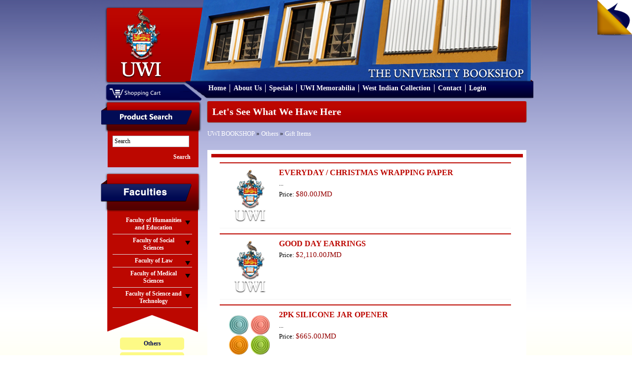

--- FILE ---
content_type: text/html; charset=UTF-8
request_url: https://bookshop.mona.uwi.edu/bookshop/index.php?cPath=85_92&sort=2d&page=1&osCsid=ml5hqsndv9huq80qbtdiov3a66
body_size: 37454
content:
<!DOCTYPE html PUBLIC "-//W3C//DTD XHTML 1.0 Transitional//EN" "http://www.w3.org/TR/xhtml1/DTD/xhtml1-transitional.dtd">
<html xmlns="http://www.w3.org/1999/xhtml">
<head>
<meta content="text/html; charset=utf-8" http-equiv="Content-Type" />
<title>U.W.I - Mona Bookshop</title>
<base href="https://bookshop.mona.uwi.edu/bookshop/">
<link href="style/style.css" rel="stylesheet" type="text/css" />
<link rel="stylesheet" href="style/lightbox.css" type="text/css" media="screen" />
<link href="style/vt-style.css" rel="stylesheet" type="text/css" />

<script type="text/javascript" src="javascript/jquery.min.js"></script>
<script type="text/javascript" src="javascript/jquery.tools.tabs.js"></script>
<script type="text/javascript" src="javascript/jquery.cycle.all.min.js"></script>
<script type="text/javascript" src="javascript/input.js"></script>
<script type="text/javascript" src="javascript/scrollable.js"></script>
<script type="text/javascript" src="javascript/overlay.js"></script>
<script type="text/javascript" src="javascript/virtualtour.js"></script>

<!--[if IE 8]>

<style>
	.clearfix {
		display: inline-block;
	}
	
	.right-featured{margin-left:15px;}
</style>

<![endif]-->

<script type="text/javascript" src="javascript/core.js"></script>
<script language="javascript"><!--
function popupWindow(url) {
  window.open(url,'popupWindow','toolbar=no,location=no,directories=no,status=no,menubar=no,scrollbars=no,resizable=yes,copyhistory=no,width=100,height=100,screenX=150,screenY=150,top=150,left=150')
}
//--></script>
</head>

<body>

<div class="outer-body">
	<div class="banner clearfix">
		<div class="logo float-left">
			<a href="http://bookshop.mona.uwi.edu/bookshop/index.php?osCsid=ml5hqsndv9huq80qbtdiov3a66"><img src="images/uwi-logo.png" border="0" alt="" width="132" height="147"></a>
		</div>
		<div class="cart-area-background clearfix">			
			<div class="cart-dropdown float-left hidden">
				<div class="currency-label">Currencies</div>
				<div>
					<form name="currencies" action="https://bookshop.mona.uwi.edu/bookshop/index.php" method="get"><select name="currency" onChange="this.form.submit();" class="select"><option value="USD">US Dollar</option><option value="JMD" SELECTED>JMD Dollar</option></select><input type="hidden" name="cPath" value="85_92"><input type="hidden" name="sort" value="2d"><input type="hidden" name="page" value="1"><input type="hidden" name="osCsid" value="ml5hqsndv9huq80qbtdiov3a66"></form>				</div>
			</div>
			<div class="shopping-cart float-left">
				<a href="http://bookshop.mona.uwi.edu/bookshop/shopping_cart.php?osCsid=ml5hqsndv9huq80qbtdiov3a66"><img src="images/shopping-cart.png"/></a>
			</div>			
		</div>
		
		<div class="menu clearfix">
			<ul>
				<li>
					<a href="http://bookshop.mona.uwi.edu/bookshop/index.php?osCsid=ml5hqsndv9huq80qbtdiov3a66">Home</a>
				</li>
				<li>
					<a href="http://bookshop.mona.uwi.edu/bookshop/about.php?osCsid=ml5hqsndv9huq80qbtdiov3a66">About Us</a>
				</li>
				<li>
					<a href="http://bookshop.mona.uwi.edu/bookshop/specials.php?osCsid=ml5hqsndv9huq80qbtdiov3a66">Specials</a>
				</li>
				<li>
					<a href="http://bookshop.mona.uwi.edu/bookshop/index.php?cPath=50&osCsid=ml5hqsndv9huq80qbtdiov3a66">UWI Memorabilia</a>
				</li>
				<li>
					<a href="http://bookshop.mona.uwi.edu/bookshop/index.php?cPath=71_86&osCsid=ml5hqsndv9huq80qbtdiov3a66">West Indian Collection</a>
				</li>
				<li>
					<a href="http://bookshop.mona.uwi.edu/bookshop/contact_us.php?osCsid=ml5hqsndv9huq80qbtdiov3a66">Contact</a>
				</li>
				<li>
					     
					<a href="http://bookshop.mona.uwi.edu/bookshop/login.php?osCsid=ml5hqsndv9huq80qbtdiov3a66">Login</a>
				</li>
			</ul>			
		</div>
	</div>
	
	<div class="main-content no-overflow-horizontal clearfix">
	
	<!-- left_navigation //-->
		<div class="float-left left-column">
			<div class="advance-search margin-bottom-larger">
				<div class="left-header-container"></div>
				<div class="left-column-background">
					<div class="left-content clearfix">
						<form name="search" action="https://bookshop.mona.uwi.edu/bookshop/advanced_search_result.php" method="get">							<input name="keywords" type="text" class="go" title="Search" id="search"/>
							
							<input class="search-button" type="submit" value="Search" />
						</form>
					</div>
				</div>
			</div>
			
			<div class="faculties margin-top-larger">
				<div class="faculties-header-container"></div>
				<div class="faculties-column-background">
					<div class="left-content clearfix">
						<!-- categories //-->

<div id="accordion"><div class="left-accordion-header hidden"></div><div class="pane hidden"></div><div class="left-accordion-header">Faculty of Humanities and Education</div><div class="pane"><div class="faculty-content"><a href="http://bookshop.mona.uwi.edu/bookshop/index.php?cPath=72_29&osCsid=ml5hqsndv9huq80qbtdiov3a66">Chinese</a></div><div class="faculty-content"><a href="http://bookshop.mona.uwi.edu/bookshop/index.php?cPath=72_32&osCsid=ml5hqsndv9huq80qbtdiov3a66">Cultural Studies</a></div><div class="faculty-content"><a href="http://bookshop.mona.uwi.edu/bookshop/index.php?cPath=72_33&osCsid=ml5hqsndv9huq80qbtdiov3a66">Education</a></div><div class="faculty-content"><a href="http://bookshop.mona.uwi.edu/bookshop/index.php?cPath=72_34&osCsid=ml5hqsndv9huq80qbtdiov3a66">English</a></div><div class="faculty-content"><a href="http://bookshop.mona.uwi.edu/bookshop/index.php?cPath=72_35&osCsid=ml5hqsndv9huq80qbtdiov3a66">French</a></div><div class="faculty-content"><a href="http://bookshop.mona.uwi.edu/bookshop/index.php?cPath=72_40&osCsid=ml5hqsndv9huq80qbtdiov3a66">History</a></div><div class="faculty-content"><a href="http://bookshop.mona.uwi.edu/bookshop/index.php?cPath=72_41&osCsid=ml5hqsndv9huq80qbtdiov3a66">Japanese</a></div><div class="faculty-content"><a href="http://bookshop.mona.uwi.edu/bookshop/index.php?cPath=72_43&osCsid=ml5hqsndv9huq80qbtdiov3a66">Library Studies</a></div><div class="faculty-content"><a href="http://bookshop.mona.uwi.edu/bookshop/index.php?cPath=72_44&osCsid=ml5hqsndv9huq80qbtdiov3a66">Linguistics & use of English</a></div><div class="faculty-content"><a href="http://bookshop.mona.uwi.edu/bookshop/index.php?cPath=72_46&osCsid=ml5hqsndv9huq80qbtdiov3a66">Mass Communication</a></div><div class="faculty-content"><a href="http://bookshop.mona.uwi.edu/bookshop/index.php?cPath=72_57&osCsid=ml5hqsndv9huq80qbtdiov3a66">Philosophy</a></div><div class="faculty-content"><a href="http://bookshop.mona.uwi.edu/bookshop/index.php?cPath=72_61&osCsid=ml5hqsndv9huq80qbtdiov3a66">Portuguese</a></div><div class="faculty-content"><a href="http://bookshop.mona.uwi.edu/bookshop/index.php?cPath=72_68&osCsid=ml5hqsndv9huq80qbtdiov3a66">Spanish</a></div></div><div class="left-accordion-header">Faculty of Social Sciences</div><div class="pane"><div class="faculty-content"><a href="http://bookshop.mona.uwi.edu/bookshop/index.php?cPath=73_74&osCsid=ml5hqsndv9huq80qbtdiov3a66">Economics</a></div><div class="faculty-content"><a href="http://bookshop.mona.uwi.edu/bookshop/index.php?cPath=73_36&osCsid=ml5hqsndv9huq80qbtdiov3a66">Gender Studies</a></div><div class="faculty-content"><a href="http://bookshop.mona.uwi.edu/bookshop/index.php?cPath=73_39&osCsid=ml5hqsndv9huq80qbtdiov3a66">Government</a></div><div class="faculty-content"><a href="http://bookshop.mona.uwi.edu/bookshop/index.php?cPath=73_21&osCsid=ml5hqsndv9huq80qbtdiov3a66">Management Studies</a></div><div class="faculty-content"><a href="http://bookshop.mona.uwi.edu/bookshop/index.php?cPath=73_67&osCsid=ml5hqsndv9huq80qbtdiov3a66">Sociology & Social Work</a></div></div><div class="left-accordion-header">Faculty of Law</div><div class="pane"><div class="faculty-content"><a href="http://bookshop.mona.uwi.edu/bookshop/index.php?cPath=75_42&osCsid=ml5hqsndv9huq80qbtdiov3a66">Law</a></div><div class="faculty-content"><a href="http://bookshop.mona.uwi.edu/bookshop/index.php?cPath=75_76&osCsid=ml5hqsndv9huq80qbtdiov3a66">Norman Manley Law School</a></div></div><div class="left-accordion-header">Faculty of Medical Sciences</div><div class="pane"><div class="faculty-content"><a href="http://bookshop.mona.uwi.edu/bookshop/index.php?cPath=77_78&osCsid=ml5hqsndv9huq80qbtdiov3a66">Advanced Nursing</a></div><div class="faculty-content"><a href="http://bookshop.mona.uwi.edu/bookshop/index.php?cPath=77_80&osCsid=ml5hqsndv9huq80qbtdiov3a66">Anaesthetic</a></div><div class="faculty-content"><a href="http://bookshop.mona.uwi.edu/bookshop/index.php?cPath=77_79&osCsid=ml5hqsndv9huq80qbtdiov3a66">Anatomy</a></div><div class="faculty-content"><a href="http://bookshop.mona.uwi.edu/bookshop/index.php?cPath=77_81&osCsid=ml5hqsndv9huq80qbtdiov3a66">Forensic Science</a></div><div class="faculty-content"><a href="http://bookshop.mona.uwi.edu/bookshop/index.php?cPath=77_48&osCsid=ml5hqsndv9huq80qbtdiov3a66">Medical Miscellaneous</a></div><div class="faculty-content"><a href="http://bookshop.mona.uwi.edu/bookshop/index.php?cPath=77_49&osCsid=ml5hqsndv9huq80qbtdiov3a66">Medicine</a></div><div class="faculty-content"><a href="http://bookshop.mona.uwi.edu/bookshop/index.php?cPath=77_51&osCsid=ml5hqsndv9huq80qbtdiov3a66">Microbiology</a></div><div class="faculty-content"><a href="http://bookshop.mona.uwi.edu/bookshop/index.php?cPath=77_53&osCsid=ml5hqsndv9huq80qbtdiov3a66">Nursing</a></div><div class="faculty-content"><a href="http://bookshop.mona.uwi.edu/bookshop/index.php?cPath=77_54&osCsid=ml5hqsndv9huq80qbtdiov3a66">Obstetrics & Gynaecology</a></div><div class="faculty-content"><a href="http://bookshop.mona.uwi.edu/bookshop/index.php?cPath=77_55&osCsid=ml5hqsndv9huq80qbtdiov3a66">Pathology</a></div><div class="faculty-content"><a href="http://bookshop.mona.uwi.edu/bookshop/index.php?cPath=77_56&osCsid=ml5hqsndv9huq80qbtdiov3a66">Pharmacology</a></div><div class="faculty-content"><a href="http://bookshop.mona.uwi.edu/bookshop/index.php?cPath=77_58&osCsid=ml5hqsndv9huq80qbtdiov3a66">Physical Therapy</a></div><div class="faculty-content"><a href="http://bookshop.mona.uwi.edu/bookshop/index.php?cPath=77_60&osCsid=ml5hqsndv9huq80qbtdiov3a66">Physiology</a></div><div class="faculty-content"><a href="http://bookshop.mona.uwi.edu/bookshop/index.php?cPath=77_62&osCsid=ml5hqsndv9huq80qbtdiov3a66">Psychiatry</a></div><div class="faculty-content"><a href="http://bookshop.mona.uwi.edu/bookshop/index.php?cPath=77_63&osCsid=ml5hqsndv9huq80qbtdiov3a66">Radiology</a></div><div class="faculty-content"><a href="http://bookshop.mona.uwi.edu/bookshop/index.php?cPath=77_109&osCsid=ml5hqsndv9huq80qbtdiov3a66">Social & Preventitive Medicine</a></div><div class="faculty-content"><a href="http://bookshop.mona.uwi.edu/bookshop/index.php?cPath=77_70&osCsid=ml5hqsndv9huq80qbtdiov3a66">Surgery</a></div></div><div class="left-accordion-header">Faculty of Science and Technology</div><div class="pane"><div class="faculty-content"><a href="http://bookshop.mona.uwi.edu/bookshop/index.php?cPath=82_83&osCsid=ml5hqsndv9huq80qbtdiov3a66">Biochemistry</a></div><div class="faculty-content"><a href="http://bookshop.mona.uwi.edu/bookshop/index.php?cPath=82_84&osCsid=ml5hqsndv9huq80qbtdiov3a66">Botany</a></div><div class="faculty-content"><a href="http://bookshop.mona.uwi.edu/bookshop/index.php?cPath=82_28&osCsid=ml5hqsndv9huq80qbtdiov3a66">Chemistry</a></div><div class="faculty-content"><a href="http://bookshop.mona.uwi.edu/bookshop/index.php?cPath=82_31&osCsid=ml5hqsndv9huq80qbtdiov3a66">Computer Science</a></div><div class="faculty-content"><a href="http://bookshop.mona.uwi.edu/bookshop/index.php?cPath=82_37&osCsid=ml5hqsndv9huq80qbtdiov3a66">Geography</a></div><div class="faculty-content"><a href="http://bookshop.mona.uwi.edu/bookshop/index.php?cPath=82_38&osCsid=ml5hqsndv9huq80qbtdiov3a66">Geology</a></div><div class="faculty-content"><a href="http://bookshop.mona.uwi.edu/bookshop/index.php?cPath=82_47&osCsid=ml5hqsndv9huq80qbtdiov3a66">Mathematics</a></div><div class="faculty-content"><a href="http://bookshop.mona.uwi.edu/bookshop/index.php?cPath=82_59&osCsid=ml5hqsndv9huq80qbtdiov3a66">Physics</a></div><div class="faculty-content"><a href="http://bookshop.mona.uwi.edu/bookshop/index.php?cPath=82_22&osCsid=ml5hqsndv9huq80qbtdiov3a66">Zoology</a></div></div></div><!-- categories_eof //-->
					</div>
				</div>
				<div class="left-footer"></div>
			</div>
				
			<div class="left-other-container margin-top-larger">
				<div class="other-content">
					<ul class="other-list">
						<li><a href="http://bookshop.mona.uwi.edu/bookshop/index.php?cPath=85&osCsid=ml5hqsndv9huq80qbtdiov3a66"><strong>Others</strong></a></li>
<li><a href="http://bookshop.mona.uwi.edu/bookshop/index.php?cPath=50&osCsid=ml5hqsndv9huq80qbtdiov3a66">UWI Memorabilia</a></li>
<li><a href="http://bookshop.mona.uwi.edu/bookshop/index.php?cPath=71&osCsid=ml5hqsndv9huq80qbtdiov3a66">Caribbean Collection</a></li>
						<li><a href="http://webdev.uwimona.edu.jm/bookshop/booklistform/">Online Booklist</a></li>
					</ul>
				</div>
			</div>

</div>
		<!-- left_navigation_eof //-->
		
	<div class="float-left right-content-area"><!-- header_eof //-->
		
		
<!-- ----------------------------------------------------------- -->
<!-- body_text //-->

				
<div class="page-header">
	Let's See What We Have Here</div>
	
<div class="margin-bottom">
	<a href="http://bookshop.mona.uwi.edu/bookshop/index.php?osCsid=ml5hqsndv9huq80qbtdiov3a66" class="headerNavigation">UWI BOOKSHOP</a> &raquo; <a href="http://bookshop.mona.uwi.edu/bookshop/index.php?cPath=85&osCsid=ml5hqsndv9huq80qbtdiov3a66" class="headerNavigation">Others</a> &raquo; <a href="http://bookshop.mona.uwi.edu/bookshop/index.php?cPath=85_92&osCsid=ml5hqsndv9huq80qbtdiov3a66" class="headerNavigation">Gift Items</a></div>

<div class="categories-background"><div class="booklist clearfix border-bottom"><div class="image float-left"><a href="http://bookshop.mona.uwi.edu/bookshop/product_info.php?cPath=85_92&products_id=13259&osCsid=ml5hqsndv9huq80qbtdiov3a66"><img src="images/uwi-logo.png" border="0" alt="EVERYDAY / CHRISTMAS WRAPPING PAPER" title=" EVERYDAY / CHRISTMAS WRAPPING PAPER " width="100" height="111"></a></div><div class="float-left description" style="max-width:484px;">
													<div class="margin-bottom font-bold font-large title"><a href="http://bookshop.mona.uwi.edu/bookshop/product_info.php?cPath=85_92&products_id=13259&osCsid=ml5hqsndv9huq80qbtdiov3a66">EVERYDAY / CHRISTMAS WRAPPING PAPER</a></div>
													<div class="margin-bottom">...</div>
													<div class="margin-bottom">Price: <span class="price"><span class="productSpecialPrice">$80.00JMD</span></span></div>
													<div class="margin-top margin-bottom" style="margin-top:15px;"></div>
												</div>
										   </div><div class="booklist clearfix border-bottom"><div class="image float-left"><a href="http://bookshop.mona.uwi.edu/bookshop/product_info.php?cPath=85_92&products_id=4930&osCsid=ml5hqsndv9huq80qbtdiov3a66"><img src="images/uwi-logo.png" border="0" alt="GOOD DAY EARRINGS" title=" GOOD DAY EARRINGS " width="100" height="111"></a></div><div class="float-left description" style="max-width:484px;">
													<div class="margin-bottom font-bold font-large title"><a href="http://bookshop.mona.uwi.edu/bookshop/product_info.php?cPath=85_92&products_id=4930&osCsid=ml5hqsndv9huq80qbtdiov3a66">GOOD DAY EARRINGS</a></div>
													<div class="margin-bottom"></div>
													<div class="margin-bottom">Price: <span class="price"><span class="productSpecialPrice">$2,110.00JMD</span></span></div>
													<div class="margin-top margin-bottom" style="margin-top:15px;"></div>
												</div>
										   </div><div class="booklist clearfix border-bottom"><div class="image float-left"><a href="http://bookshop.mona.uwi.edu/bookshop/product_info.php?cPath=85_92&products_id=34201&osCsid=ml5hqsndv9huq80qbtdiov3a66"><img src="images/../images/MI3046.jpg" border="0" alt="2PK SILICONE JAR OPENER" title=" 2PK SILICONE JAR OPENER " width="100" height="100"></a></div><div class="float-left description" style="max-width:484px;">
													<div class="margin-bottom font-bold font-large title"><a href="http://bookshop.mona.uwi.edu/bookshop/product_info.php?cPath=85_92&products_id=34201&osCsid=ml5hqsndv9huq80qbtdiov3a66">2PK SILICONE JAR OPENER</a></div>
													<div class="margin-bottom">...</div>
													<div class="margin-bottom">Price: <span class="price"><span class="productSpecialPrice">$665.00JMD</span></span></div>
													<div class="margin-top margin-bottom" style="margin-top:15px;"></div>
												</div>
										   </div><div class="booklist clearfix border-bottom"><div class="image float-left"><a href="http://bookshop.mona.uwi.edu/bookshop/product_info.php?cPath=85_92&products_id=9146&osCsid=ml5hqsndv9huq80qbtdiov3a66"><img src="images/uwi-logo.png" border="0" alt="2PK LED NIGHT LIGHT SET" title=" 2PK LED NIGHT LIGHT SET " width="100" height="111"></a></div><div class="float-left description" style="max-width:484px;">
													<div class="margin-bottom font-bold font-large title"><a href="http://bookshop.mona.uwi.edu/bookshop/product_info.php?cPath=85_92&products_id=9146&osCsid=ml5hqsndv9huq80qbtdiov3a66">2PK LED NIGHT LIGHT SET</a></div>
													<div class="margin-bottom">...</div>
													<div class="margin-bottom">Price: <span class="price"><span class="productSpecialPrice">$1,240.00JMD</span></span></div>
													<div class="margin-top margin-bottom" style="margin-top:15px;"></div>
												</div>
										   </div><div class="booklist clearfix border-bottom"><div class="image float-left"><a href="http://bookshop.mona.uwi.edu/bookshop/product_info.php?cPath=85_92&products_id=18414&osCsid=ml5hqsndv9huq80qbtdiov3a66"><img src="images/uwi-logo.png" border="0" alt="109 - AMERICAN GREETING NUMERAL CANDLE" title=" 109 - AMERICAN GREETING NUMERAL CANDLE " width="100" height="111"></a></div><div class="float-left description" style="max-width:484px;">
													<div class="margin-bottom font-bold font-large title"><a href="http://bookshop.mona.uwi.edu/bookshop/product_info.php?cPath=85_92&products_id=18414&osCsid=ml5hqsndv9huq80qbtdiov3a66">109 - AMERICAN GREETING NUMERAL CANDLE</a></div>
													<div class="margin-bottom"></div>
													<div class="margin-bottom">Price: <span class="price"><span class="productSpecialPrice">$90.00JMD</span></span></div>
													<div class="margin-top margin-bottom" style="margin-top:15px;"></div>
												</div>
										   </div><div class="booklist clearfix border-bottom"><div class="image float-left"><a href="http://bookshop.mona.uwi.edu/bookshop/product_info.php?cPath=85_92&products_id=45674&osCsid=ml5hqsndv9huq80qbtdiov3a66"><img src="images/uwi-logo.png" border="0" alt="ALINE JUMBO BIRTHDAY GIFT BAG" title=" ALINE JUMBO BIRTHDAY GIFT BAG " width="100" height="111"></a></div><div class="float-left description" style="max-width:484px;">
													<div class="margin-bottom font-bold font-large title"><a href="http://bookshop.mona.uwi.edu/bookshop/product_info.php?cPath=85_92&products_id=45674&osCsid=ml5hqsndv9huq80qbtdiov3a66">ALINE JUMBO BIRTHDAY GIFT BAG</a></div>
													<div class="margin-bottom"></div>
													<div class="margin-bottom">Price: <span class="price"><span class="productSpecialPrice">$640.00JMD</span></span></div>
													<div class="margin-top margin-bottom" style="margin-top:15px;"></div>
												</div>
										   </div><div class="booklist clearfix border-bottom"><div class="image float-left"><a href="http://bookshop.mona.uwi.edu/bookshop/product_info.php?cPath=85_92&products_id=47719&osCsid=ml5hqsndv9huq80qbtdiov3a66"><img src="images/uwi-logo.png" border="0" alt="ASST. LARGE GIFT BAGS" title=" ASST. LARGE GIFT BAGS " width="100" height="111"></a></div><div class="float-left description" style="max-width:484px;">
													<div class="margin-bottom font-bold font-large title"><a href="http://bookshop.mona.uwi.edu/bookshop/product_info.php?cPath=85_92&products_id=47719&osCsid=ml5hqsndv9huq80qbtdiov3a66">ASST. LARGE GIFT BAGS</a></div>
													<div class="margin-bottom"></div>
													<div class="margin-bottom">Price: <span class="price"><span class="productSpecialPrice">$470.00JMD</span></span></div>
													<div class="margin-top margin-bottom" style="margin-top:15px;"></div>
												</div>
										   </div><div class="booklist clearfix border-bottom"><div class="image float-left"><a href="http://bookshop.mona.uwi.edu/bookshop/product_info.php?cPath=85_92&products_id=32392&osCsid=ml5hqsndv9huq80qbtdiov3a66"><img src="images/uwi-logo.png" border="0" alt="BIRTHDAY BALLOONS GIFT BAGS" title=" BIRTHDAY BALLOONS GIFT BAGS " width="100" height="111"></a></div><div class="float-left description" style="max-width:484px;">
													<div class="margin-bottom font-bold font-large title"><a href="http://bookshop.mona.uwi.edu/bookshop/product_info.php?cPath=85_92&products_id=32392&osCsid=ml5hqsndv9huq80qbtdiov3a66">BIRTHDAY BALLOONS GIFT BAGS</a></div>
													<div class="margin-bottom"></div>
													<div class="margin-bottom">Price: <span class="price"><span class="productSpecialPrice">$240.00JMD</span></span></div>
													<div class="margin-top margin-bottom" style="margin-top:15px;"></div>
												</div>
										   </div><div class="booklist clearfix border-bottom"><div class="image float-left"><a href="http://bookshop.mona.uwi.edu/bookshop/product_info.php?cPath=85_92&products_id=48462&osCsid=ml5hqsndv9huq80qbtdiov3a66"><img src="images/uwi-logo.png" border="0" alt="BLACK & GOLD/EMBOSSED BIRTHDAY GIFT BAGS" title=" BLACK & GOLD/EMBOSSED BIRTHDAY GIFT BAGS " width="100" height="111"></a></div><div class="float-left description" style="max-width:484px;">
													<div class="margin-bottom font-bold font-large title"><a href="http://bookshop.mona.uwi.edu/bookshop/product_info.php?cPath=85_92&products_id=48462&osCsid=ml5hqsndv9huq80qbtdiov3a66">BLACK & GOLD/EMBOSSED BIRTHDAY GIFT BAGS</a></div>
													<div class="margin-bottom"></div>
													<div class="margin-bottom">Price: <span class="price"><span class="productSpecialPrice">$360.00JMD</span></span></div>
													<div class="margin-top margin-bottom" style="margin-top:15px;"></div>
												</div>
										   </div><div class="booklist clearfix border-bottom"><div class="image float-left"><a href="http://bookshop.mona.uwi.edu/bookshop/product_info.php?cPath=85_92&products_id=6919&osCsid=ml5hqsndv9huq80qbtdiov3a66"><img src="images/uwi-logo.png" border="0" alt="METALLIC GIFT BAGS" title=" METALLIC GIFT BAGS " width="100" height="111"></a></div><div class="float-left description" style="max-width:484px;">
													<div class="margin-bottom font-bold font-large title"><a href="http://bookshop.mona.uwi.edu/bookshop/product_info.php?cPath=85_92&products_id=6919&osCsid=ml5hqsndv9huq80qbtdiov3a66">METALLIC GIFT BAGS</a></div>
													<div class="margin-bottom">...</div>
													<div class="margin-bottom">Price: <span class="price"><span class="productSpecialPrice">$360.00JMD</span></span></div>
													<div class="margin-top margin-bottom" style="margin-top:15px;"></div>
												</div>
										   </div><div class="booklist clearfix border-bottom"><div class="image float-left"><a href="http://bookshop.mona.uwi.edu/bookshop/product_info.php?cPath=85_92&products_id=24832&osCsid=ml5hqsndv9huq80qbtdiov3a66"><img src="images/../images/MI1258.jpg" border="0" alt="MAHOGANY DIPLOMA FRAME (MAROON)" title=" MAHOGANY DIPLOMA FRAME (MAROON) " width="100" height="141"></a></div><div class="float-left description" style="max-width:484px;">
													<div class="margin-bottom font-bold font-large title"><a href="http://bookshop.mona.uwi.edu/bookshop/product_info.php?cPath=85_92&products_id=24832&osCsid=ml5hqsndv9huq80qbtdiov3a66">MAHOGANY DIPLOMA FRAME (MAROON)</a></div>
													<div class="margin-bottom">...</div>
													<div class="margin-bottom">Price: <span class="price"><span class="productSpecialPrice">$21,500.00JMD</span></span></div>
													<div class="margin-top margin-bottom" style="margin-top:15px;"></div>
												</div>
										   </div><div class="booklist clearfix border-bottom"><div class="image float-left"><a href="http://bookshop.mona.uwi.edu/bookshop/product_info.php?cPath=85_92&products_id=34984&osCsid=ml5hqsndv9huq80qbtdiov3a66"><img src="images/uwi-logo.png" border="0" alt="WOOD WINE BOX" title=" WOOD WINE BOX " width="100" height="111"></a></div><div class="float-left description" style="max-width:484px;">
													<div class="margin-bottom font-bold font-large title"><a href="http://bookshop.mona.uwi.edu/bookshop/product_info.php?cPath=85_92&products_id=34984&osCsid=ml5hqsndv9huq80qbtdiov3a66">WOOD WINE BOX</a></div>
													<div class="margin-bottom"></div>
													<div class="margin-bottom">Price: <span class="price"><span class="productSpecialPrice">$3,650.00JMD</span></span></div>
													<div class="margin-top margin-bottom" style="margin-top:15px;"></div>
												</div>
										   </div><div class="booklist clearfix border-bottom"><div class="image float-left"><a href="http://bookshop.mona.uwi.edu/bookshop/product_info.php?cPath=85_92&products_id=30918&osCsid=ml5hqsndv9huq80qbtdiov3a66"><img src="images/uwi-logo.png" border="0" alt="ALINE 47954 MB JUMBO SOLID GIFT BAG" title=" ALINE 47954 MB JUMBO SOLID GIFT BAG " width="100" height="111"></a></div><div class="float-left description" style="max-width:484px;">
													<div class="margin-bottom font-bold font-large title"><a href="http://bookshop.mona.uwi.edu/bookshop/product_info.php?cPath=85_92&products_id=30918&osCsid=ml5hqsndv9huq80qbtdiov3a66">ALINE 47954 MB JUMBO SOLID GIFT BAG</a></div>
													<div class="margin-bottom"></div>
													<div class="margin-bottom">Price: <span class="price"><span class="productSpecialPrice">$640.00JMD</span></span></div>
													<div class="margin-top margin-bottom" style="margin-top:15px;"></div>
												</div>
										   </div><div class="booklist clearfix border-bottom"><div class="image float-left"><a href="http://bookshop.mona.uwi.edu/bookshop/product_info.php?cPath=85_92&products_id=11877&osCsid=ml5hqsndv9huq80qbtdiov3a66"><img src="images/uwi-logo.png" border="0" alt="GILLETTE VENUS (EMBRACE) WOMEN&#39;S RAZOR" title=" GILLETTE VENUS (EMBRACE) WOMEN&#39;S RAZOR " width="100" height="111"></a></div><div class="float-left description" style="max-width:484px;">
													<div class="margin-bottom font-bold font-large title"><a href="http://bookshop.mona.uwi.edu/bookshop/product_info.php?cPath=85_92&products_id=11877&osCsid=ml5hqsndv9huq80qbtdiov3a66">GILLETTE VENUS (EMBRACE) WOMEN&#39;S RAZOR</a></div>
													<div class="margin-bottom">...</div>
													<div class="margin-bottom">Price: <span class="price"><span class="productSpecialPrice">$1,820.00JMD</span></span></div>
													<div class="margin-top margin-bottom" style="margin-top:15px;"></div>
												</div>
										   </div><div class="booklist clearfix border-bottom"><div class="image float-left"><a href="http://bookshop.mona.uwi.edu/bookshop/product_info.php?cPath=85_92&products_id=24834&osCsid=ml5hqsndv9huq80qbtdiov3a66"><img src="images/../images/MI1259.jpg" border="0" alt="PRESTIGE DIPLOMA FRAME (BLUE)" title=" PRESTIGE DIPLOMA FRAME (BLUE) " width="100" height="141"></a></div><div class="float-left description" style="max-width:484px;">
													<div class="margin-bottom font-bold font-large title"><a href="http://bookshop.mona.uwi.edu/bookshop/product_info.php?cPath=85_92&products_id=24834&osCsid=ml5hqsndv9huq80qbtdiov3a66">PRESTIGE DIPLOMA FRAME (BLUE)</a></div>
													<div class="margin-bottom">...</div>
													<div class="margin-bottom">Price: <span class="price"><span class="productSpecialPrice">$19,990.00JMD</span></span></div>
													<div class="margin-top margin-bottom" style="margin-top:15px;"></div>
												</div>
										   </div><div class="booklist clearfix border-bottom"><div class="image float-left"><a href="http://bookshop.mona.uwi.edu/bookshop/product_info.php?cPath=85_92&products_id=15679&osCsid=ml5hqsndv9huq80qbtdiov3a66"><img src="images/uwi-logo.png" border="0" alt="QUIK STICK STICKY PADS 10PK" title=" QUIK STICK STICKY PADS 10PK " width="100" height="111"></a></div><div class="float-left description" style="max-width:484px;">
													<div class="margin-bottom font-bold font-large title"><a href="http://bookshop.mona.uwi.edu/bookshop/product_info.php?cPath=85_92&products_id=15679&osCsid=ml5hqsndv9huq80qbtdiov3a66">QUIK STICK STICKY PADS 10PK</a></div>
													<div class="margin-bottom">...</div>
													<div class="margin-bottom">Price: <span class="price"><span class="productSpecialPrice">$1,055.00JMD</span></span></div>
													<div class="margin-top margin-bottom" style="margin-top:15px;"></div>
												</div>
										   </div><div class="booklist clearfix border-bottom"><div class="image float-left"><a href="http://bookshop.mona.uwi.edu/bookshop/product_info.php?cPath=85_92&products_id=46478&osCsid=ml5hqsndv9huq80qbtdiov3a66"><img src="images/uwi-logo.png" border="0" alt="LARGE MATTE COOKIE TINS" title=" LARGE MATTE COOKIE TINS " width="100" height="111"></a></div><div class="float-left description" style="max-width:484px;">
													<div class="margin-bottom font-bold font-large title"><a href="http://bookshop.mona.uwi.edu/bookshop/product_info.php?cPath=85_92&products_id=46478&osCsid=ml5hqsndv9huq80qbtdiov3a66">LARGE MATTE COOKIE TINS</a></div>
													<div class="margin-bottom"></div>
													<div class="margin-bottom">Price: <span class="price"><span class="productSpecialPrice">$1,020.00JMD</span></span></div>
													<div class="margin-top margin-bottom" style="margin-top:15px;"></div>
												</div>
										   </div><div class="booklist clearfix border-bottom"><div class="image float-left"><a href="http://bookshop.mona.uwi.edu/bookshop/product_info.php?cPath=85_92&products_id=25349&osCsid=ml5hqsndv9huq80qbtdiov3a66"><img src="images/uwi-logo.png" border="0" alt="DECOR" title=" DECOR " width="100" height="111"></a></div><div class="float-left description" style="max-width:484px;">
													<div class="margin-bottom font-bold font-large title"><a href="http://bookshop.mona.uwi.edu/bookshop/product_info.php?cPath=85_92&products_id=25349&osCsid=ml5hqsndv9huq80qbtdiov3a66">DECOR</a></div>
													<div class="margin-bottom"></div>
													<div class="margin-bottom">Price: <span class="price"><span class="productSpecialPrice">$1,470.00JMD</span></span></div>
													<div class="margin-top margin-bottom" style="margin-top:15px;"></div>
												</div>
										   </div><div class="booklist clearfix border-bottom"><div class="image float-left"><a href="http://bookshop.mona.uwi.edu/bookshop/product_info.php?cPath=85_92&products_id=47722&osCsid=ml5hqsndv9huq80qbtdiov3a66"><img src="images/uwi-logo.png" border="0" alt="SMALL METALLIC/SUNSET BIRTHDAY BAG" title=" SMALL METALLIC/SUNSET BIRTHDAY BAG " width="100" height="111"></a></div><div class="float-left description" style="max-width:484px;">
													<div class="margin-bottom font-bold font-large title"><a href="http://bookshop.mona.uwi.edu/bookshop/product_info.php?cPath=85_92&products_id=47722&osCsid=ml5hqsndv9huq80qbtdiov3a66">SMALL METALLIC/SUNSET BIRTHDAY BAG</a></div>
													<div class="margin-bottom"></div>
													<div class="margin-bottom">Price: <span class="price"><span class="productSpecialPrice">$210.00JMD</span></span></div>
													<div class="margin-top margin-bottom" style="margin-top:15px;"></div>
												</div>
										   </div><div class="booklist clearfix border-bottom"><div class="image float-left"><a href="http://bookshop.mona.uwi.edu/bookshop/product_info.php?cPath=85_92&products_id=45507&osCsid=ml5hqsndv9huq80qbtdiov3a66"><img src="images/uwi-logo.png" border="0" alt="XMAS TINS ROUND TRAY 13.5&#34;" title=" XMAS TINS ROUND TRAY 13.5&#34; " width="100" height="111"></a></div><div class="float-left description" style="max-width:484px;">
													<div class="margin-bottom font-bold font-large title"><a href="http://bookshop.mona.uwi.edu/bookshop/product_info.php?cPath=85_92&products_id=45507&osCsid=ml5hqsndv9huq80qbtdiov3a66">XMAS TINS ROUND TRAY 13.5&#34;</a></div>
													<div class="margin-bottom"></div>
													<div class="margin-bottom">Price: <span class="price"><span class="productSpecialPrice">$620.00JMD</span></span></div>
													<div class="margin-top margin-bottom" style="margin-top:15px;"></div>
												</div>
										   </div></div>
		<div class="result result_bottom_padd">
          <div>
            <div>Displaying <b>1</b> to <b>20</b> (of <b>453</b> products)</div>
            <div class="result_right" align="right">Result Pages: &nbsp;<b>1</b>&nbsp;&nbsp;<a href="https://bookshop.mona.uwi.edu/bookshop/index.php?cPath=85_92&sort=2d&page=2&osCsid=ml5hqsndv9huq80qbtdiov3a66" class="pageResults" title=" Page 2 "><u>2</u></a>&nbsp;&nbsp;<a href="https://bookshop.mona.uwi.edu/bookshop/index.php?cPath=85_92&sort=2d&page=3&osCsid=ml5hqsndv9huq80qbtdiov3a66" class="pageResults" title=" Page 3 "><u>3</u></a>&nbsp;&nbsp;<a href="https://bookshop.mona.uwi.edu/bookshop/index.php?cPath=85_92&sort=2d&page=4&osCsid=ml5hqsndv9huq80qbtdiov3a66" class="pageResults" title=" Page 4 "><u>4</u></a>&nbsp;&nbsp;<a href="https://bookshop.mona.uwi.edu/bookshop/index.php?cPath=85_92&sort=2d&page=5&osCsid=ml5hqsndv9huq80qbtdiov3a66" class="pageResults" title=" Page 5 "><u>5</u></a>&nbsp;<a href="https://bookshop.mona.uwi.edu/bookshop/index.php?cPath=85_92&sort=2d&page=6&osCsid=ml5hqsndv9huq80qbtdiov3a66" class="pageResults" title=" Next Set of 5 Pages ">...</a>&nbsp;&nbsp;<a href="https://bookshop.mona.uwi.edu/bookshop/index.php?cPath=85_92&sort=2d&page=2&osCsid=ml5hqsndv9huq80qbtdiov3a66" class="pageResults" title=" Next Page "><u>[Next&nbsp;&gt;&gt;]</u></a>&nbsp;</div>
          </div>
        </div>

		
		
	
<!-- body_eof //-->

<!-- footer //-->
		</div>
	</div>
	
<div class="footer">
		<div class="footer-departments">
			<h2>Departments</h2>
			<ul>
				<li>
					<a href="http://www.mona.uwi.edu/administration/" target="_blank">Administration</a>
				</li>
				<li>
					<a href="http://www.mona.uwi.edu/campuslife/" target="_blank">Campus Life</a>
				</li>
				<li>
					<a href="http://www.mona.uwi.edu/research/" target="_blank">Research and Libraries</a>
				</li>
				<li>
					<a href="http://www.mona.uwi.edu/systems/" target="_blank">Online Systems</a>
				</li>
				<li>
					<a href="http://www.mona.uwi.edu/faculties/" target="_blank">Academics</a>
				</li>
				<li>
					<a href="http://www.mona.uwi.edu/programmes/" target="_blank">Programmes</a>
				</li>
			</ul>
		</div>
		<div class="footer-faculties">
			<h2>Faculties</h2>
			<ul>
								    <li>
						<a href="http://www.mona.uwi.edu/humed/" target="_blank">Faculty of Humanities and Education</a>
					</li>
					<li>
					<a href="http://myspot.mona.uwi.edu/socsci/" target="_blank">Faculty of Social Sciences</a>
					</li>
					<li><a href="http://myspot.mona.uwi.edu/law/" target="_blank">Faculty of Law</a>
					</li>
					<li><a href="http://www.mona.uwi.edu/fms/" target="_blank">Faculty of Medical Sciences</a>
					</li> 
					<li><a href="http://myspot.mona.uwi.edu/fpas/" target="_blank">Faculty of Science and Technology</a>
					</li>

			</ul>
		</div>
		<div class="footer-social">
			<div class="footer-fb-container">
				<a href="http://www.facebook.com/uwibookshop" target="_blank">
	   				<img src="images/facebook.png" alt="" />
	   				<span style="font-size:9px;color:#ffffff;position:absolute;top:13px;left:20px">Facebook.com/uwibookshop</span>
	   			</a>
			</div>
			<div class="footer-twitter-container">
				<a href="https://twitter.com/uwibookshopmona?lang=en" target="_blank">
	   				<img src="images/twitter.png" alt width="28px" />	   				
	   				<span style="font-size:9px;color:#ffffff;position:absolute;top:13px;left:40px">Twitter</span>
	   			</a>

			</div>
			<div class="bottom-policy">
				<a href="http://bookshop.mona.uwi.edu/bookshop/return_policy.php?osCsid=ml5hqsndv9huq80qbtdiov3a66">Return Policy</a> | <a href="http://bookshop.mona.uwi.edu/bookshop/shipping_policy.php?osCsid=ml5hqsndv9huq80qbtdiov3a66">Shipping Policy</a>
			</div>
		</div>
	</div>
	<div class="copyright">
		Copyright &copy; 2011 UWI BookShop All rights reserved. | Site Design and Development by: <a href="http://blitzwebdesign.com">Blitz Web Design</a>
	</div>

	<!-- Virtual tour -->
	<div class="virtual-tour"><div class="vt-prev"></div><div class="image-container"><div class="image-box"><!-- -!!!!!!!!!!!!!!!!!!!!--><!--root element for the items--><div class="vt-items"></div><!-- -!!!!!!!!!!!!!!!!!!!!--><div class="close"></div></div></div><div class="vt-next"id="vt-next"></div><div class="vt-description"></div></div>
	<div class="pageflip-container">
		<div id="pageflip"><a href="#" id="open" title="Take the Virtual Tour"><img src="images/page_flip.png"alt=""/><span class="msg_block">Take the Virtual Tour</span></a></div>
	<div>
	<!-- ends -->

</body>

</html>
<!-- footer_eof //-->

